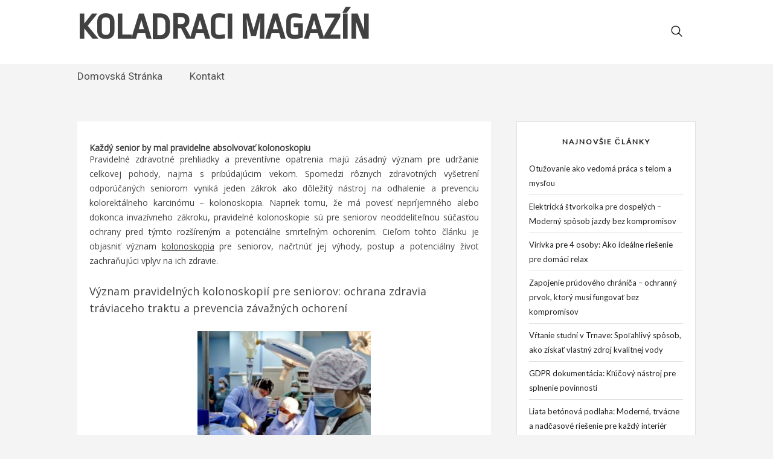

--- FILE ---
content_type: text/html; charset=UTF-8
request_url: https://www.koladraci.cz/kazdy-senior-by-mal-pravidelne-absolvovat-kolonoskopiu/
body_size: 10122
content:
<!DOCTYPE html>
	<!--[if IE 7]>
	<html class="ie ie7" dir="ltr" lang="sk-SK" prefix="og: https://ogp.me/ns#">
		<![endif]-->
		<!--[if IE 8]>
		<html class="ie ie8" dir="ltr" lang="sk-SK" prefix="og: https://ogp.me/ns#">
			<![endif]-->
			<!--[if !(IE 7) & !(IE 8)]><!-->
			<html dir="ltr" lang="sk-SK" prefix="og: https://ogp.me/ns#">
				<!--<![endif]-->
				<head>
					<meta charset="UTF-8" />
					<meta name="viewport" content="width=device-width" />
					<link rel="profile" href="http://gmpg.org/xfn/11" />
					<link rel="pingback" href="https://www.koladraci.cz/xmlrpc.php" />
					<title>Každý senior by mal pravidelne absolvovať kolonoskopiu - Koladraci Magazín</title>
	<style>img:is([sizes="auto" i], [sizes^="auto," i]) { contain-intrinsic-size: 3000px 1500px }</style>
	
		<!-- All in One SEO 4.8.4.1 - aioseo.com -->
	<meta name="description" content="Vo všeobecnosti sa odporúča, aby ľudia vo veku 50 rokov a viac absolvovali kolonoskopiu každých desať rokov, pretože sa výrazne zvyšuje riziko rakoviny hrubého čreva." />
	<meta name="robots" content="max-image-preview:large" />
	<meta name="author" content="Magazin Admin"/>
	<link rel="canonical" href="https://www.koladraci.cz/kazdy-senior-by-mal-pravidelne-absolvovat-kolonoskopiu/" />
	<meta name="generator" content="All in One SEO (AIOSEO) 4.8.4.1" />
		<meta property="og:locale" content="sk_SK" />
		<meta property="og:site_name" content="Koladraci Magazín -" />
		<meta property="og:type" content="article" />
		<meta property="og:title" content="Každý senior by mal pravidelne absolvovať kolonoskopiu - Koladraci Magazín" />
		<meta property="og:description" content="Vo všeobecnosti sa odporúča, aby ľudia vo veku 50 rokov a viac absolvovali kolonoskopiu každých desať rokov, pretože sa výrazne zvyšuje riziko rakoviny hrubého čreva." />
		<meta property="og:url" content="https://www.koladraci.cz/kazdy-senior-by-mal-pravidelne-absolvovat-kolonoskopiu/" />
		<meta property="article:published_time" content="2023-07-03T12:49:36+00:00" />
		<meta property="article:modified_time" content="2023-07-03T12:49:36+00:00" />
		<meta name="twitter:card" content="summary_large_image" />
		<meta name="twitter:title" content="Každý senior by mal pravidelne absolvovať kolonoskopiu - Koladraci Magazín" />
		<meta name="twitter:description" content="Vo všeobecnosti sa odporúča, aby ľudia vo veku 50 rokov a viac absolvovali kolonoskopiu každých desať rokov, pretože sa výrazne zvyšuje riziko rakoviny hrubého čreva." />
		<script type="application/ld+json" class="aioseo-schema">
			{"@context":"https:\/\/schema.org","@graph":[{"@type":"BlogPosting","@id":"https:\/\/www.koladraci.cz\/kazdy-senior-by-mal-pravidelne-absolvovat-kolonoskopiu\/#blogposting","name":"Ka\u017ed\u00fd senior by mal pravidelne absolvova\u0165 kolonoskopiu - Koladraci Magaz\u00edn","headline":"Ka\u017ed\u00fd senior by mal pravidelne absolvova\u0165 kolonoskopiu","author":{"@id":"https:\/\/www.koladraci.cz\/author\/magazin-admin\/#author"},"publisher":{"@id":"https:\/\/www.koladraci.cz\/#organization"},"image":{"@type":"ImageObject","url":"https:\/\/www.koladraci.cz\/wp-content\/uploads\/2023\/07\/kolonoskopia.jpg","@id":"https:\/\/www.koladraci.cz\/kazdy-senior-by-mal-pravidelne-absolvovat-kolonoskopiu\/#articleImage","width":700,"height":593,"caption":"Kolonoskopick\u00e9 vy\u0161etrenie je d\u00f4le\u017eit\u00e9."},"datePublished":"2023-07-03T14:49:36+02:00","dateModified":"2023-07-03T14:49:36+02:00","inLanguage":"sk-SK","mainEntityOfPage":{"@id":"https:\/\/www.koladraci.cz\/kazdy-senior-by-mal-pravidelne-absolvovat-kolonoskopiu\/#webpage"},"isPartOf":{"@id":"https:\/\/www.koladraci.cz\/kazdy-senior-by-mal-pravidelne-absolvovat-kolonoskopiu\/#webpage"},"articleSection":"Zdravie"},{"@type":"BreadcrumbList","@id":"https:\/\/www.koladraci.cz\/kazdy-senior-by-mal-pravidelne-absolvovat-kolonoskopiu\/#breadcrumblist","itemListElement":[{"@type":"ListItem","@id":"https:\/\/www.koladraci.cz#listItem","position":1,"name":"Home","item":"https:\/\/www.koladraci.cz","nextItem":{"@type":"ListItem","@id":"https:\/\/www.koladraci.cz\/category\/zdravie\/#listItem","name":"Zdravie"}},{"@type":"ListItem","@id":"https:\/\/www.koladraci.cz\/category\/zdravie\/#listItem","position":2,"name":"Zdravie","item":"https:\/\/www.koladraci.cz\/category\/zdravie\/","nextItem":{"@type":"ListItem","@id":"https:\/\/www.koladraci.cz\/kazdy-senior-by-mal-pravidelne-absolvovat-kolonoskopiu\/#listItem","name":"Ka\u017ed\u00fd senior by mal pravidelne absolvova\u0165 kolonoskopiu"},"previousItem":{"@type":"ListItem","@id":"https:\/\/www.koladraci.cz#listItem","name":"Home"}},{"@type":"ListItem","@id":"https:\/\/www.koladraci.cz\/kazdy-senior-by-mal-pravidelne-absolvovat-kolonoskopiu\/#listItem","position":3,"name":"Ka\u017ed\u00fd senior by mal pravidelne absolvova\u0165 kolonoskopiu","previousItem":{"@type":"ListItem","@id":"https:\/\/www.koladraci.cz\/category\/zdravie\/#listItem","name":"Zdravie"}}]},{"@type":"Organization","@id":"https:\/\/www.koladraci.cz\/#organization","name":"Koladraci Magaz\u00edn","url":"https:\/\/www.koladraci.cz\/"},{"@type":"Person","@id":"https:\/\/www.koladraci.cz\/author\/magazin-admin\/#author","url":"https:\/\/www.koladraci.cz\/author\/magazin-admin\/","name":"Magazin Admin","image":{"@type":"ImageObject","@id":"https:\/\/www.koladraci.cz\/kazdy-senior-by-mal-pravidelne-absolvovat-kolonoskopiu\/#authorImage","url":"https:\/\/secure.gravatar.com\/avatar\/26dbaab09cb6408173d206c93a8a20c92fa9875e3c0a4bd0cd52b31462f46da0?s=96&d=mm&r=g","width":96,"height":96,"caption":"Magazin Admin"}},{"@type":"WebPage","@id":"https:\/\/www.koladraci.cz\/kazdy-senior-by-mal-pravidelne-absolvovat-kolonoskopiu\/#webpage","url":"https:\/\/www.koladraci.cz\/kazdy-senior-by-mal-pravidelne-absolvovat-kolonoskopiu\/","name":"Ka\u017ed\u00fd senior by mal pravidelne absolvova\u0165 kolonoskopiu - Koladraci Magaz\u00edn","description":"Vo v\u0161eobecnosti sa odpor\u00fa\u010da, aby \u013eudia vo veku 50 rokov a viac absolvovali kolonoskopiu ka\u017ed\u00fdch desa\u0165 rokov, preto\u017ee sa v\u00fdrazne zvy\u0161uje riziko rakoviny hrub\u00e9ho \u010dreva.","inLanguage":"sk-SK","isPartOf":{"@id":"https:\/\/www.koladraci.cz\/#website"},"breadcrumb":{"@id":"https:\/\/www.koladraci.cz\/kazdy-senior-by-mal-pravidelne-absolvovat-kolonoskopiu\/#breadcrumblist"},"author":{"@id":"https:\/\/www.koladraci.cz\/author\/magazin-admin\/#author"},"creator":{"@id":"https:\/\/www.koladraci.cz\/author\/magazin-admin\/#author"},"datePublished":"2023-07-03T14:49:36+02:00","dateModified":"2023-07-03T14:49:36+02:00"},{"@type":"WebSite","@id":"https:\/\/www.koladraci.cz\/#website","url":"https:\/\/www.koladraci.cz\/","name":"Koladraci Magaz\u00edn","inLanguage":"sk-SK","publisher":{"@id":"https:\/\/www.koladraci.cz\/#organization"}}]}
		</script>
		<!-- All in One SEO -->

<link rel='dns-prefetch' href='//fonts.googleapis.com' />
<link rel="alternate" type="application/rss+xml" title="RSS kanál: Koladraci Magazín &raquo;" href="https://www.koladraci.cz/feed/" />
<script type="text/javascript">
/* <![CDATA[ */
window._wpemojiSettings = {"baseUrl":"https:\/\/s.w.org\/images\/core\/emoji\/16.0.1\/72x72\/","ext":".png","svgUrl":"https:\/\/s.w.org\/images\/core\/emoji\/16.0.1\/svg\/","svgExt":".svg","source":{"concatemoji":"https:\/\/www.koladraci.cz\/wp-includes\/js\/wp-emoji-release.min.js?ver=6.8.3"}};
/*! This file is auto-generated */
!function(s,n){var o,i,e;function c(e){try{var t={supportTests:e,timestamp:(new Date).valueOf()};sessionStorage.setItem(o,JSON.stringify(t))}catch(e){}}function p(e,t,n){e.clearRect(0,0,e.canvas.width,e.canvas.height),e.fillText(t,0,0);var t=new Uint32Array(e.getImageData(0,0,e.canvas.width,e.canvas.height).data),a=(e.clearRect(0,0,e.canvas.width,e.canvas.height),e.fillText(n,0,0),new Uint32Array(e.getImageData(0,0,e.canvas.width,e.canvas.height).data));return t.every(function(e,t){return e===a[t]})}function u(e,t){e.clearRect(0,0,e.canvas.width,e.canvas.height),e.fillText(t,0,0);for(var n=e.getImageData(16,16,1,1),a=0;a<n.data.length;a++)if(0!==n.data[a])return!1;return!0}function f(e,t,n,a){switch(t){case"flag":return n(e,"\ud83c\udff3\ufe0f\u200d\u26a7\ufe0f","\ud83c\udff3\ufe0f\u200b\u26a7\ufe0f")?!1:!n(e,"\ud83c\udde8\ud83c\uddf6","\ud83c\udde8\u200b\ud83c\uddf6")&&!n(e,"\ud83c\udff4\udb40\udc67\udb40\udc62\udb40\udc65\udb40\udc6e\udb40\udc67\udb40\udc7f","\ud83c\udff4\u200b\udb40\udc67\u200b\udb40\udc62\u200b\udb40\udc65\u200b\udb40\udc6e\u200b\udb40\udc67\u200b\udb40\udc7f");case"emoji":return!a(e,"\ud83e\udedf")}return!1}function g(e,t,n,a){var r="undefined"!=typeof WorkerGlobalScope&&self instanceof WorkerGlobalScope?new OffscreenCanvas(300,150):s.createElement("canvas"),o=r.getContext("2d",{willReadFrequently:!0}),i=(o.textBaseline="top",o.font="600 32px Arial",{});return e.forEach(function(e){i[e]=t(o,e,n,a)}),i}function t(e){var t=s.createElement("script");t.src=e,t.defer=!0,s.head.appendChild(t)}"undefined"!=typeof Promise&&(o="wpEmojiSettingsSupports",i=["flag","emoji"],n.supports={everything:!0,everythingExceptFlag:!0},e=new Promise(function(e){s.addEventListener("DOMContentLoaded",e,{once:!0})}),new Promise(function(t){var n=function(){try{var e=JSON.parse(sessionStorage.getItem(o));if("object"==typeof e&&"number"==typeof e.timestamp&&(new Date).valueOf()<e.timestamp+604800&&"object"==typeof e.supportTests)return e.supportTests}catch(e){}return null}();if(!n){if("undefined"!=typeof Worker&&"undefined"!=typeof OffscreenCanvas&&"undefined"!=typeof URL&&URL.createObjectURL&&"undefined"!=typeof Blob)try{var e="postMessage("+g.toString()+"("+[JSON.stringify(i),f.toString(),p.toString(),u.toString()].join(",")+"));",a=new Blob([e],{type:"text/javascript"}),r=new Worker(URL.createObjectURL(a),{name:"wpTestEmojiSupports"});return void(r.onmessage=function(e){c(n=e.data),r.terminate(),t(n)})}catch(e){}c(n=g(i,f,p,u))}t(n)}).then(function(e){for(var t in e)n.supports[t]=e[t],n.supports.everything=n.supports.everything&&n.supports[t],"flag"!==t&&(n.supports.everythingExceptFlag=n.supports.everythingExceptFlag&&n.supports[t]);n.supports.everythingExceptFlag=n.supports.everythingExceptFlag&&!n.supports.flag,n.DOMReady=!1,n.readyCallback=function(){n.DOMReady=!0}}).then(function(){return e}).then(function(){var e;n.supports.everything||(n.readyCallback(),(e=n.source||{}).concatemoji?t(e.concatemoji):e.wpemoji&&e.twemoji&&(t(e.twemoji),t(e.wpemoji)))}))}((window,document),window._wpemojiSettings);
/* ]]> */
</script>
<style id='wp-emoji-styles-inline-css' type='text/css'>

	img.wp-smiley, img.emoji {
		display: inline !important;
		border: none !important;
		box-shadow: none !important;
		height: 1em !important;
		width: 1em !important;
		margin: 0 0.07em !important;
		vertical-align: -0.1em !important;
		background: none !important;
		padding: 0 !important;
	}
</style>
<link rel='stylesheet' id='wp-block-library-css' href='https://www.koladraci.cz/wp-includes/css/dist/block-library/style.min.css?ver=6.8.3' type='text/css' media='all' />
<style id='classic-theme-styles-inline-css' type='text/css'>
/*! This file is auto-generated */
.wp-block-button__link{color:#fff;background-color:#32373c;border-radius:9999px;box-shadow:none;text-decoration:none;padding:calc(.667em + 2px) calc(1.333em + 2px);font-size:1.125em}.wp-block-file__button{background:#32373c;color:#fff;text-decoration:none}
</style>
<style id='global-styles-inline-css' type='text/css'>
:root{--wp--preset--aspect-ratio--square: 1;--wp--preset--aspect-ratio--4-3: 4/3;--wp--preset--aspect-ratio--3-4: 3/4;--wp--preset--aspect-ratio--3-2: 3/2;--wp--preset--aspect-ratio--2-3: 2/3;--wp--preset--aspect-ratio--16-9: 16/9;--wp--preset--aspect-ratio--9-16: 9/16;--wp--preset--color--black: #000000;--wp--preset--color--cyan-bluish-gray: #abb8c3;--wp--preset--color--white: #ffffff;--wp--preset--color--pale-pink: #f78da7;--wp--preset--color--vivid-red: #cf2e2e;--wp--preset--color--luminous-vivid-orange: #ff6900;--wp--preset--color--luminous-vivid-amber: #fcb900;--wp--preset--color--light-green-cyan: #7bdcb5;--wp--preset--color--vivid-green-cyan: #00d084;--wp--preset--color--pale-cyan-blue: #8ed1fc;--wp--preset--color--vivid-cyan-blue: #0693e3;--wp--preset--color--vivid-purple: #9b51e0;--wp--preset--gradient--vivid-cyan-blue-to-vivid-purple: linear-gradient(135deg,rgba(6,147,227,1) 0%,rgb(155,81,224) 100%);--wp--preset--gradient--light-green-cyan-to-vivid-green-cyan: linear-gradient(135deg,rgb(122,220,180) 0%,rgb(0,208,130) 100%);--wp--preset--gradient--luminous-vivid-amber-to-luminous-vivid-orange: linear-gradient(135deg,rgba(252,185,0,1) 0%,rgba(255,105,0,1) 100%);--wp--preset--gradient--luminous-vivid-orange-to-vivid-red: linear-gradient(135deg,rgba(255,105,0,1) 0%,rgb(207,46,46) 100%);--wp--preset--gradient--very-light-gray-to-cyan-bluish-gray: linear-gradient(135deg,rgb(238,238,238) 0%,rgb(169,184,195) 100%);--wp--preset--gradient--cool-to-warm-spectrum: linear-gradient(135deg,rgb(74,234,220) 0%,rgb(151,120,209) 20%,rgb(207,42,186) 40%,rgb(238,44,130) 60%,rgb(251,105,98) 80%,rgb(254,248,76) 100%);--wp--preset--gradient--blush-light-purple: linear-gradient(135deg,rgb(255,206,236) 0%,rgb(152,150,240) 100%);--wp--preset--gradient--blush-bordeaux: linear-gradient(135deg,rgb(254,205,165) 0%,rgb(254,45,45) 50%,rgb(107,0,62) 100%);--wp--preset--gradient--luminous-dusk: linear-gradient(135deg,rgb(255,203,112) 0%,rgb(199,81,192) 50%,rgb(65,88,208) 100%);--wp--preset--gradient--pale-ocean: linear-gradient(135deg,rgb(255,245,203) 0%,rgb(182,227,212) 50%,rgb(51,167,181) 100%);--wp--preset--gradient--electric-grass: linear-gradient(135deg,rgb(202,248,128) 0%,rgb(113,206,126) 100%);--wp--preset--gradient--midnight: linear-gradient(135deg,rgb(2,3,129) 0%,rgb(40,116,252) 100%);--wp--preset--font-size--small: 13px;--wp--preset--font-size--medium: 20px;--wp--preset--font-size--large: 36px;--wp--preset--font-size--x-large: 42px;--wp--preset--spacing--20: 0.44rem;--wp--preset--spacing--30: 0.67rem;--wp--preset--spacing--40: 1rem;--wp--preset--spacing--50: 1.5rem;--wp--preset--spacing--60: 2.25rem;--wp--preset--spacing--70: 3.38rem;--wp--preset--spacing--80: 5.06rem;--wp--preset--shadow--natural: 6px 6px 9px rgba(0, 0, 0, 0.2);--wp--preset--shadow--deep: 12px 12px 50px rgba(0, 0, 0, 0.4);--wp--preset--shadow--sharp: 6px 6px 0px rgba(0, 0, 0, 0.2);--wp--preset--shadow--outlined: 6px 6px 0px -3px rgba(255, 255, 255, 1), 6px 6px rgba(0, 0, 0, 1);--wp--preset--shadow--crisp: 6px 6px 0px rgba(0, 0, 0, 1);}:where(.is-layout-flex){gap: 0.5em;}:where(.is-layout-grid){gap: 0.5em;}body .is-layout-flex{display: flex;}.is-layout-flex{flex-wrap: wrap;align-items: center;}.is-layout-flex > :is(*, div){margin: 0;}body .is-layout-grid{display: grid;}.is-layout-grid > :is(*, div){margin: 0;}:where(.wp-block-columns.is-layout-flex){gap: 2em;}:where(.wp-block-columns.is-layout-grid){gap: 2em;}:where(.wp-block-post-template.is-layout-flex){gap: 1.25em;}:where(.wp-block-post-template.is-layout-grid){gap: 1.25em;}.has-black-color{color: var(--wp--preset--color--black) !important;}.has-cyan-bluish-gray-color{color: var(--wp--preset--color--cyan-bluish-gray) !important;}.has-white-color{color: var(--wp--preset--color--white) !important;}.has-pale-pink-color{color: var(--wp--preset--color--pale-pink) !important;}.has-vivid-red-color{color: var(--wp--preset--color--vivid-red) !important;}.has-luminous-vivid-orange-color{color: var(--wp--preset--color--luminous-vivid-orange) !important;}.has-luminous-vivid-amber-color{color: var(--wp--preset--color--luminous-vivid-amber) !important;}.has-light-green-cyan-color{color: var(--wp--preset--color--light-green-cyan) !important;}.has-vivid-green-cyan-color{color: var(--wp--preset--color--vivid-green-cyan) !important;}.has-pale-cyan-blue-color{color: var(--wp--preset--color--pale-cyan-blue) !important;}.has-vivid-cyan-blue-color{color: var(--wp--preset--color--vivid-cyan-blue) !important;}.has-vivid-purple-color{color: var(--wp--preset--color--vivid-purple) !important;}.has-black-background-color{background-color: var(--wp--preset--color--black) !important;}.has-cyan-bluish-gray-background-color{background-color: var(--wp--preset--color--cyan-bluish-gray) !important;}.has-white-background-color{background-color: var(--wp--preset--color--white) !important;}.has-pale-pink-background-color{background-color: var(--wp--preset--color--pale-pink) !important;}.has-vivid-red-background-color{background-color: var(--wp--preset--color--vivid-red) !important;}.has-luminous-vivid-orange-background-color{background-color: var(--wp--preset--color--luminous-vivid-orange) !important;}.has-luminous-vivid-amber-background-color{background-color: var(--wp--preset--color--luminous-vivid-amber) !important;}.has-light-green-cyan-background-color{background-color: var(--wp--preset--color--light-green-cyan) !important;}.has-vivid-green-cyan-background-color{background-color: var(--wp--preset--color--vivid-green-cyan) !important;}.has-pale-cyan-blue-background-color{background-color: var(--wp--preset--color--pale-cyan-blue) !important;}.has-vivid-cyan-blue-background-color{background-color: var(--wp--preset--color--vivid-cyan-blue) !important;}.has-vivid-purple-background-color{background-color: var(--wp--preset--color--vivid-purple) !important;}.has-black-border-color{border-color: var(--wp--preset--color--black) !important;}.has-cyan-bluish-gray-border-color{border-color: var(--wp--preset--color--cyan-bluish-gray) !important;}.has-white-border-color{border-color: var(--wp--preset--color--white) !important;}.has-pale-pink-border-color{border-color: var(--wp--preset--color--pale-pink) !important;}.has-vivid-red-border-color{border-color: var(--wp--preset--color--vivid-red) !important;}.has-luminous-vivid-orange-border-color{border-color: var(--wp--preset--color--luminous-vivid-orange) !important;}.has-luminous-vivid-amber-border-color{border-color: var(--wp--preset--color--luminous-vivid-amber) !important;}.has-light-green-cyan-border-color{border-color: var(--wp--preset--color--light-green-cyan) !important;}.has-vivid-green-cyan-border-color{border-color: var(--wp--preset--color--vivid-green-cyan) !important;}.has-pale-cyan-blue-border-color{border-color: var(--wp--preset--color--pale-cyan-blue) !important;}.has-vivid-cyan-blue-border-color{border-color: var(--wp--preset--color--vivid-cyan-blue) !important;}.has-vivid-purple-border-color{border-color: var(--wp--preset--color--vivid-purple) !important;}.has-vivid-cyan-blue-to-vivid-purple-gradient-background{background: var(--wp--preset--gradient--vivid-cyan-blue-to-vivid-purple) !important;}.has-light-green-cyan-to-vivid-green-cyan-gradient-background{background: var(--wp--preset--gradient--light-green-cyan-to-vivid-green-cyan) !important;}.has-luminous-vivid-amber-to-luminous-vivid-orange-gradient-background{background: var(--wp--preset--gradient--luminous-vivid-amber-to-luminous-vivid-orange) !important;}.has-luminous-vivid-orange-to-vivid-red-gradient-background{background: var(--wp--preset--gradient--luminous-vivid-orange-to-vivid-red) !important;}.has-very-light-gray-to-cyan-bluish-gray-gradient-background{background: var(--wp--preset--gradient--very-light-gray-to-cyan-bluish-gray) !important;}.has-cool-to-warm-spectrum-gradient-background{background: var(--wp--preset--gradient--cool-to-warm-spectrum) !important;}.has-blush-light-purple-gradient-background{background: var(--wp--preset--gradient--blush-light-purple) !important;}.has-blush-bordeaux-gradient-background{background: var(--wp--preset--gradient--blush-bordeaux) !important;}.has-luminous-dusk-gradient-background{background: var(--wp--preset--gradient--luminous-dusk) !important;}.has-pale-ocean-gradient-background{background: var(--wp--preset--gradient--pale-ocean) !important;}.has-electric-grass-gradient-background{background: var(--wp--preset--gradient--electric-grass) !important;}.has-midnight-gradient-background{background: var(--wp--preset--gradient--midnight) !important;}.has-small-font-size{font-size: var(--wp--preset--font-size--small) !important;}.has-medium-font-size{font-size: var(--wp--preset--font-size--medium) !important;}.has-large-font-size{font-size: var(--wp--preset--font-size--large) !important;}.has-x-large-font-size{font-size: var(--wp--preset--font-size--x-large) !important;}
:where(.wp-block-post-template.is-layout-flex){gap: 1.25em;}:where(.wp-block-post-template.is-layout-grid){gap: 1.25em;}
:where(.wp-block-columns.is-layout-flex){gap: 2em;}:where(.wp-block-columns.is-layout-grid){gap: 2em;}
:root :where(.wp-block-pullquote){font-size: 1.5em;line-height: 1.6;}
</style>
<link rel='stylesheet' id='gbsblog-fonts-css' href='https://fonts.googleapis.com/css?family=Ropa+Sans%7CLato%7CRoboto%7COpen+Sans&#038;ver=6.8.3' type='text/css' media='all' />
<link rel='stylesheet' id='gbsblog-custom-css' href='https://www.koladraci.cz/wp-content/themes/gbs-blog/css/custom.css?ver=6.8.3' type='text/css' media='all' />
<link rel='stylesheet' id='gbsblog-style-css' href='https://www.koladraci.cz/wp-content/themes/gbs-blog/style.css?ver=6.8.3' type='text/css' media='all' />
<link rel='stylesheet' id='owl.carousel-css' href='https://www.koladraci.cz/wp-content/themes/gbs-blog/css/owl.carousel.css?ver=6.8.3' type='text/css' media='all' />
<link rel='stylesheet' id='owl.theme-css' href='https://www.koladraci.cz/wp-content/themes/gbs-blog/css/owl.theme.default.css?ver=6.8.3' type='text/css' media='all' />
<!--[if lt IE 9]>
<link rel='stylesheet' id='gbsblog-ie-css' href='https://www.koladraci.cz/wp-content/themes/gbs-blog/css/ie.css?ver=20121010' type='text/css' media='all' />
<![endif]-->
<script type="text/javascript" src="https://www.koladraci.cz/wp-includes/js/jquery/jquery.min.js?ver=3.7.1" id="jquery-core-js"></script>
<script type="text/javascript" src="https://www.koladraci.cz/wp-includes/js/jquery/jquery-migrate.min.js?ver=3.4.1" id="jquery-migrate-js"></script>
<script type="text/javascript" src="https://www.koladraci.cz/wp-content/themes/gbs-blog/js/custom.js?ver=6.8.3" id="gbsblog-custom-js"></script>
<link rel="https://api.w.org/" href="https://www.koladraci.cz/wp-json/" /><link rel="alternate" title="JSON" type="application/json" href="https://www.koladraci.cz/wp-json/wp/v2/posts/808" /><link rel="EditURI" type="application/rsd+xml" title="RSD" href="https://www.koladraci.cz/xmlrpc.php?rsd" />
<meta name="generator" content="WordPress 6.8.3" />
<link rel='shortlink' href='https://www.koladraci.cz/?p=808' />
<link rel="alternate" title="oEmbed (JSON)" type="application/json+oembed" href="https://www.koladraci.cz/wp-json/oembed/1.0/embed?url=https%3A%2F%2Fwww.koladraci.cz%2Fkazdy-senior-by-mal-pravidelne-absolvovat-kolonoskopiu%2F" />
<link rel="alternate" title="oEmbed (XML)" type="text/xml+oembed" href="https://www.koladraci.cz/wp-json/oembed/1.0/embed?url=https%3A%2F%2Fwww.koladraci.cz%2Fkazdy-senior-by-mal-pravidelne-absolvovat-kolonoskopiu%2F&#038;format=xml" />

<!-- Dynamic Widgets by QURL loaded - http://www.dynamic-widgets.com //-->
							
				</head>
				<body class="wp-singular post-template-default single single-post postid-808 single-format-standard wp-theme-gbs-blog custom-font-enabled">
					<header id="masthead" class="site-header" role="banner">
						<div class="container">
							<hgroup>
							<h1 class="site-title"><a href="https://www.koladraci.cz/" title="Koladraci Magazín" rel="home">Koladraci Magazín</a></h1>
							<div class="search-col"><form role="search" method="get" class="search-form" action="https://www.koladraci.cz/">
				<label>
					<span class="screen-reader-text">Hľadať:</span>
					<input type="search" class="search-field" placeholder="Hľadať &hellip;" value="" name="s" />
				</label>
				<input type="submit" class="search-submit" value="Nájdi" />
			</form><img src="https://www.koladraci.cz/wp-content/themes/gbs-blog/images/search-icon.png" /></div>
							</hgroup>
						</div>
						<div class="navigation-section">
							<div class="container">
								<nav id="site-navigation" class="main-navigation" role="navigation">
									<button class="menu-toggle">Menu</button>
									<a class="assistive-text" href="#content" title="Skip to content">Skip to content</a>
									<div class="nav-menu"><ul>
<li ><a href="https://www.koladraci.cz/">Domovská stránka</a></li><li class="page_item page-item-19"><a href="https://www.koladraci.cz/kontakt/">Kontakt</a></li>
</ul></div>
									</nav><!-- #site-navigation -->
								</div>
							</div>
														</header><!-- #masthead -->
	
                            
                 <div id="homeslider" class="owl-carousel owl-theme">
                                  	                 	                 	                 	                 
                </div>           
                            
							<div id="page" class="hfeed site">								
								<div id="main" class="wrapper">
	<div id="primary" class="site-content">
		<div id="content" role="main">

			<div class="no-remove-div">
				
	<article id="post-808" class="post-808 post type-post status-publish format-standard hentry category-zdravie">
		        
            
		<div class="blog-img">
					</div>
						<h1 class="entry-title">Každý senior by mal pravidelne absolvovať kolonoskopiu</h1>
					<!-- .entry-header -->

				<div class="entry-content">
				
				<p style="text-align: justify;"><span style="font-weight: 400;">Pravidelné zdravotné prehliadky a preventívne opatrenia majú zásadný význam pre udržanie celkovej pohody, najmä s pribúdajúcim vekom. Spomedzi rôznych zdravotných vyšetrení odporúčaných seniorom vyniká jeden zákrok ako dôležitý nástroj na odhalenie a prevenciu kolorektálneho karcinómu &#8211; kolonoskopia. Napriek tomu, že má povesť nepríjemného alebo dokonca invazívneho zákroku, pravidelné kolonoskopie sú pre seniorov neoddeliteľnou súčasťou ochrany pred týmto rozšíreným a potenciálne smrteľným ochorením. Cieľom tohto článku je objasniť význam <a href="https://www.proctocare.sk/proktologia/kolonoskopia/">kolonoskopia</a> pre seniorov, načrtnúť jej výhody, postup a potenciálny život zachraňujúci vplyv na ich zdravie.</span></p>
<h2><span style="font-weight: 400;">Význam pravidelných kolonoskopií pre seniorov: ochrana zdravia tráviaceho traktu a prevencia závažných ochorení</span></h2>


<div class="wp-block-image"><figure class="aligncenter size-large is-resized"><img fetchpriority="high" decoding="async" src="http://www.koladraci.cz/wp-content/uploads/2023/07/kolonoskopia.jpg" alt="Kolonoskopia spoľahlivo" class="wp-image-809" width="287" height="243" srcset="https://www.koladraci.cz/wp-content/uploads/2023/07/kolonoskopia.jpg 700w, https://www.koladraci.cz/wp-content/uploads/2023/07/kolonoskopia-300x254.jpg 300w, https://www.koladraci.cz/wp-content/uploads/2023/07/kolonoskopia-624x529.jpg 624w" sizes="(max-width: 287px) 100vw, 287px" /><figcaption>Kolonoskopické vyšetrenie je dôležité.</figcaption></figure></div>


<p style="text-align: justify;"><span style="font-weight: 400;">Rakovina hrubého čreva je jedným z najčastejších typov rakoviny u seniorov. Ak sa však odhalí včas, dá sa účinne liečiť. Pri včasnom odhalení rakoviny hrubého čreva zohrávajú dôležitú úlohu kolonoskopie. Identifikovaním a odstránením predrakovinových polypov môžu lekári zabrániť vzniku rakovinových buniek a zabezpečiť seniorom zdravší tráviaci systém. Okrem toho môžu kolonoskopie pomôcť odhaliť aj iné ochorenia, ako je divertikulóza, Crohnova choroba a ulcerózna kolitída, čo umožňuje včasný zásah a liečbu týchto ochorení. Frekvencia kolonoskopií u seniorov sa môže líšiť v závislosti od ich anamnézy a rizikových faktorov. Vo všeobecnosti sa však odporúča, aby jedinci vo veku 50 rokov a viac absolvovali kolonoskopiu každých desať rokov, pretože v tejto vekovej skupine sa výrazne zvyšuje riziko vzniku rakoviny hrubého čreva. U seniorov s rodinnou anamnézou rakoviny hrubého čreva alebo inými rizikovými faktormi sa môžu odporúčať častejšie vyšetrenia. Okrem možnosti odhaliť a predchádzať závažným ochoreniam poskytujú pravidelné kolonoskopie seniorom pokoj. Vedomie, že absolvovali dôkladné vyšetrenie hrubého čreva a konečníka a dostali &#8222;čistý účet&#8220;, môže výrazne zmierniť akékoľvek obavy alebo strach o zdravie ich tráviaceho traktu. Kolonoskopické vyšetrenia sú pre lekárov tiež príležitosťou poradiť seniorom o faktoroch životného štýlu, ktoré môžu prispieť k zdravému tráviacemu systému, ako napríklad dodržiavanie vyváženej stravy, pravidelné cvičenie a vyhýbanie sa fajčeniu a nadmernej konzumácii alkoholu.</span></p>								</div><!-- .entry-content -->
				
		<footer class="entry-meta">
			This entry was posted in <a href="https://www.koladraci.cz/category/zdravie/" rel="category tag">Zdravie</a> on <a href="https://www.koladraci.cz/kazdy-senior-by-mal-pravidelne-absolvovat-kolonoskopiu/" title="14:49" rel="bookmark"><time class="entry-date" datetime="2023-07-03T14:49:36+02:00">3. júla 2023</time></a><span class="by-author"> by <span class="author vcard"><a class="url fn n" href="https://www.koladraci.cz/author/magazin-admin/" title="View all posts by Magazin Admin" rel="author">Magazin Admin</a></span></span>.								</footer><!-- .entry-meta -->
						</div>
	</article><!-- #post -->

				<nav class="nav-single">
					<h3 class="assistive-text">Post navigation</h3>
					<span class="nav-previous"><a href="https://www.koladraci.cz/radi-travite-cas-vonku-aj-v-zime-potom-je-pre-vas-idealna-zimna-zahrada/" rel="prev"><span class="meta-nav">&larr;</span> Radi trávite čas vonku aj v zime? Potom je pre vás ideálna zimná záhrada</a></span>
					<span class="nav-next"><a href="https://www.koladraci.cz/dreveny-altanok-ma-dlhu-zivotnost/" rel="next">Drevený altánok má dlhú životnosť <span class="meta-nav">&rarr;</span></a></span>
				</nav><!-- .nav-single -->
<article class="post type-post hentry comments-area">
								</article>

			
		</div><!-- #content -->
	</div><!-- #primary -->


			<div id="secondary" class="widget-area" role="complementary">
			
		<aside id="recent-posts-2" class="widget widget_recent_entries">
		<h3 class="widget-title">Najnovšie články</h3>
		<ul>
											<li>
					<a href="https://www.koladraci.cz/otuzovanie-ako-vedoma-praca-s-telom-a-myslou/">Otužovanie ako vedomá práca s telom a mysľou</a>
									</li>
											<li>
					<a href="https://www.koladraci.cz/elektricka-stvorkolka-pre-dospelych-moderny-sposob-jazdy-bez-kompromisov/">Elektrická štvorkolka pre dospelých – Moderný spôsob jazdy bez kompromisov</a>
									</li>
											<li>
					<a href="https://www.koladraci.cz/virivka-pre-4-osoby-ako-idealne-riesenie-pre-domaci-relax/">Vírivka pre 4 osoby: Ako ideálne riešenie pre domáci relax</a>
									</li>
											<li>
					<a href="https://www.koladraci.cz/zapojenie-prudoveho-chranica-ochranny-prvok-ktory-musi-fungovat-bez-kompromisov/">Zapojenie prúdového chrániča – ochranný prvok, ktorý musí fungovať bez kompromisov</a>
									</li>
											<li>
					<a href="https://www.koladraci.cz/vrtanie-studni-v-trnave-spolahlivy-sposob-ako-ziskat-vlastny-zdroj-kvalitnej-vody/">Vŕtanie studní v Trnave: Spoľahlivý spôsob, ako získať vlastný zdroj kvalitnej vody</a>
									</li>
											<li>
					<a href="https://www.koladraci.cz/gdpr-dokumentacia-klucovy-nastroj-pre-splnenie-povinnosti/">GDPR dokumentácia: Kľúčový nástroj pre splnenie povinností</a>
									</li>
											<li>
					<a href="https://www.koladraci.cz/liata-betonova-podlaha-moderne-trvacne-a-nadcasove-riesenie-pre-kazdy-interier/">Liata betónová podlaha: Moderné, trvácne a nadčasové riešenie pre každý interiér</a>
									</li>
											<li>
					<a href="https://www.koladraci.cz/oprava-pracok-whirlpool-v-bratislave-spolahlivy-servis-pre-moderne-domacnosti/">Oprava práčok Whirlpool v Bratislave – Spoľahlivý servis pre moderné domácnosti</a>
									</li>
											<li>
					<a href="https://www.koladraci.cz/malovanie-kuchyne-ako-premenit-priestor-rychlo-a-efektivne/">Maľovanie kuchyne – Ako premeniť priestor rýchlo a efektívne?</a>
									</li>
											<li>
					<a href="https://www.koladraci.cz/lesteny-beton-na-terasu-moderne-riesenie-s-dlhou-zivotnostou/">Leštený betón na terasu – Moderné riešenie s dlhou životnosťou</a>
									</li>
					</ul>

		</aside><aside id="categories-2" class="widget widget_categories"><h3 class="widget-title">Kategórie</h3>
			<ul>
					<li class="cat-item cat-item-8"><a href="https://www.koladraci.cz/category/alkohol/">Alkohol</a>
</li>
	<li class="cat-item cat-item-42"><a href="https://www.koladraci.cz/category/betony/">Betóny</a>
</li>
	<li class="cat-item cat-item-33"><a href="https://www.koladraci.cz/category/bicykel/">Bicykel</a>
</li>
	<li class="cat-item cat-item-38"><a href="https://www.koladraci.cz/category/byvanie/">Bývanie</a>
</li>
	<li class="cat-item cat-item-20"><a href="https://www.koladraci.cz/category/cestovanie/">Cestovanie</a>
</li>
	<li class="cat-item cat-item-2"><a href="https://www.koladraci.cz/category/domacnost/">Domácnosť</a>
</li>
	<li class="cat-item cat-item-39"><a href="https://www.koladraci.cz/category/doprava/">Doprava</a>
</li>
	<li class="cat-item cat-item-26"><a href="https://www.koladraci.cz/category/e-shopy/">E-shopy</a>
</li>
	<li class="cat-item cat-item-32"><a href="https://www.koladraci.cz/category/energetika/">Energetika</a>
</li>
	<li class="cat-item cat-item-40"><a href="https://www.koladraci.cz/category/escape-room/">Escape room</a>
</li>
	<li class="cat-item cat-item-30"><a href="https://www.koladraci.cz/category/financie/">Financie</a>
</li>
	<li class="cat-item cat-item-45"><a href="https://www.koladraci.cz/category/gdpr/">GDPR</a>
</li>
	<li class="cat-item cat-item-16"><a href="https://www.koladraci.cz/category/hygienicke-potreby/">Hygienické potreby</a>
</li>
	<li class="cat-item cat-item-35"><a href="https://www.koladraci.cz/category/investovanie/">Investovanie</a>
</li>
	<li class="cat-item cat-item-10"><a href="https://www.koladraci.cz/category/jedlo-a-vyziva/">Jedlo a výživa</a>
</li>
	<li class="cat-item cat-item-19"><a href="https://www.koladraci.cz/category/kancelarske-potreby/">Kancelárske potreby</a>
</li>
	<li class="cat-item cat-item-6"><a href="https://www.koladraci.cz/category/moda/">Móda</a>
</li>
	<li class="cat-item cat-item-21"><a href="https://www.koladraci.cz/category/nabytok/">Nábytok</a>
</li>
	<li class="cat-item cat-item-11"><a href="https://www.koladraci.cz/category/napoje/">Nápoje</a>
</li>
	<li class="cat-item cat-item-1"><a href="https://www.koladraci.cz/category/nezaradene/">Nezaradené</a>
</li>
	<li class="cat-item cat-item-5"><a href="https://www.koladraci.cz/category/oblecenie/">Oblečenie</a>
</li>
	<li class="cat-item cat-item-15"><a href="https://www.koladraci.cz/category/online-marketing/">Online marketing</a>
</li>
	<li class="cat-item cat-item-49"><a href="https://www.koladraci.cz/category/otuzovanie/">Otužovanie</a>
</li>
	<li class="cat-item cat-item-36"><a href="https://www.koladraci.cz/category/pecenie/">Pečenie</a>
</li>
	<li class="cat-item cat-item-44"><a href="https://www.koladraci.cz/category/podlahy/">Podlahy</a>
</li>
	<li class="cat-item cat-item-9"><a href="https://www.koladraci.cz/category/podnikanie/">Podnikanie</a>
</li>
	<li class="cat-item cat-item-24"><a href="https://www.koladraci.cz/category/polnohospodarstvo/">Poľnohospodárstvo</a>
</li>
	<li class="cat-item cat-item-43"><a href="https://www.koladraci.cz/category/pracky/">Práčky</a>
</li>
	<li class="cat-item cat-item-31"><a href="https://www.koladraci.cz/category/pracovne-prostredie/">Pracovné prostredie</a>
</li>
	<li class="cat-item cat-item-7"><a href="https://www.koladraci.cz/category/priroda/">Príroda</a>
</li>
	<li class="cat-item cat-item-41"><a href="https://www.koladraci.cz/category/psi-salon/">Psí salón</a>
</li>
	<li class="cat-item cat-item-34"><a href="https://www.koladraci.cz/category/reklama/">Reklama</a>
</li>
	<li class="cat-item cat-item-25"><a href="https://www.koladraci.cz/category/sluzby/">Služby</a>
</li>
	<li class="cat-item cat-item-12"><a href="https://www.koladraci.cz/category/sport/">Šport</a>
</li>
	<li class="cat-item cat-item-14"><a href="https://www.koladraci.cz/category/stahovacie-sluzby/">Sťahovacie služby</a>
</li>
	<li class="cat-item cat-item-3"><a href="https://www.koladraci.cz/category/stavebnictvo/">Stavebníctvo</a>
</li>
	<li class="cat-item cat-item-46"><a href="https://www.koladraci.cz/category/studne/">Studne</a>
</li>
	<li class="cat-item cat-item-48"><a href="https://www.koladraci.cz/category/stvorkolky/">Štvorkolky</a>
</li>
	<li class="cat-item cat-item-18"><a href="https://www.koladraci.cz/category/technika/">Technika</a>
</li>
	<li class="cat-item cat-item-22"><a href="https://www.koladraci.cz/category/textil/">Textil</a>
</li>
	<li class="cat-item cat-item-47"><a href="https://www.koladraci.cz/category/virivky/">Vírivky</a>
</li>
	<li class="cat-item cat-item-37"><a href="https://www.koladraci.cz/category/virtualna-realita/">Virtuálna realita</a>
</li>
	<li class="cat-item cat-item-27"><a href="https://www.koladraci.cz/category/vykurovanie/">Vykurovanie</a>
</li>
	<li class="cat-item cat-item-29"><a href="https://www.koladraci.cz/category/vzdelavanie/">Vzdelávanie</a>
</li>
	<li class="cat-item cat-item-28"><a href="https://www.koladraci.cz/category/zahrada/">Záhrada</a>
</li>
	<li class="cat-item cat-item-4"><a href="https://www.koladraci.cz/category/zdravie/">Zdravie</a>
</li>
	<li class="cat-item cat-item-17"><a href="https://www.koladraci.cz/category/zvaracia-technika/">Zváracia technika</a>
</li>
	<li class="cat-item cat-item-23"><a href="https://www.koladraci.cz/category/zvierata/">Zvieratá</a>
</li>
			</ul>

			</aside>		</div><!-- #secondary -->
		</div><!-- #main .wrapper -->
	
</div><!-- #page -->
<footer id="colophon" role="contentinfo">
		<div class="container">
		<div class="site-info">
					</div><!-- .site-info -->
		<div class="copyright">
			<div class="span4"><span class="crf">Copyright &copy; 2026 Koladraci Magazín. All Rights Reserved.</span></div>
			<div class="span8"><div class="nav-menu"><ul>
<li ><a href="https://www.koladraci.cz/">Domovská stránka</a></li><li class="page_item page-item-19"><a href="https://www.koladraci.cz/kontakt/">Kontakt</a></li>
</ul></div>
</div>
		</div>
		</div>
	</footer><!-- #colophon -->
<script type="speculationrules">
{"prefetch":[{"source":"document","where":{"and":[{"href_matches":"\/*"},{"not":{"href_matches":["\/wp-*.php","\/wp-admin\/*","\/wp-content\/uploads\/*","\/wp-content\/*","\/wp-content\/plugins\/*","\/wp-content\/themes\/gbs-blog\/*","\/*\\?(.+)"]}},{"not":{"selector_matches":"a[rel~=\"nofollow\"]"}},{"not":{"selector_matches":".no-prefetch, .no-prefetch a"}}]},"eagerness":"conservative"}]}
</script>
<script type="text/javascript" src="https://www.koladraci.cz/wp-content/themes/gbs-blog/js/navigation.js?ver=20140711" id="gbsblog-navigation-js"></script>
<script type="text/javascript" src="https://www.koladraci.cz/wp-content/themes/gbs-blog/js/owl.carousel.js?ver=20120206" id="owl.carousel-js"></script>
</body>
</html>